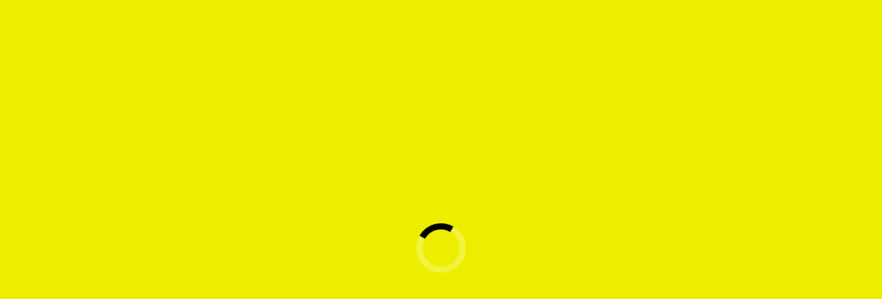

--- FILE ---
content_type: text/css; charset=utf-8
request_url: https://novopadel.com/wp-content/tablepress-combined.min.css?ver=85
body_size: 2325
content:
.tablepress{--text-color:#111;--head-text-color:var(--text-color);--head-bg-color:#d9edf7;--odd-text-color:var(--text-color);--odd-bg-color:#fff;--even-text-color:var(--text-color);--even-bg-color:#f9f9f9;--hover-text-color:var(--text-color);--hover-bg-color:#f3f3f3;--border-color:#ddd;--padding:0.5rem;border:none;border-collapse:collapse;border-spacing:0;clear:both;margin:0 auto 1rem;table-layout:auto;width:100%}.tablepress>:not(caption)>*>*{background:none;border:none;box-sizing:border-box;float:none!important;padding:var(--padding);text-align:left;vertical-align:top}.tablepress>:where(thead)+tbody>:where(:not(.child))>*,.tablepress>tbody>*~:where(:not(.child))>*,.tablepress>tfoot>:where(:first-child)>*{border-top:1px solid var(--border-color)}.tablepress>:where(thead,tfoot)>tr>*{background-color:var(--head-bg-color);color:var(--head-text-color);font-weight:700;vertical-align:middle;word-break:normal}.tablepress>:where(tbody)>tr>*{color:var(--text-color)}.tablepress>:where(tbody.row-striping)>:nth-child(odd of :where(:not(.child,.dtrg-group)))+:where(.child)>*,.tablepress>:where(tbody.row-striping)>:nth-child(odd of :where(:not(.child,.dtrg-group)))>*{background-color:var(--odd-bg-color);color:var(--odd-text-color)}.tablepress>:where(tbody.row-striping)>:nth-child(even of :where(:not(.child,.dtrg-group)))+:where(.child)>*,.tablepress>:where(tbody.row-striping)>:nth-child(even of :where(:not(.child,.dtrg-group)))>*{background-color:var(--even-bg-color);color:var(--even-text-color)}.tablepress>.row-hover>tr:has(+.child:hover)>*,.tablepress>.row-hover>tr:hover+:where(.child)>*,.tablepress>.row-hover>tr:where(:not(.dtrg-group)):hover>*{background-color:var(--hover-bg-color);color:var(--hover-text-color)}.tablepress img{border:none;margin:0;max-width:none;padding:0}.tablepress-table-description{clear:both;display:block}.dt-scroll{width:100%}.dt-scroll .tablepress{width:100%!important}div.dt-scroll-body tfoot tr,div.dt-scroll-body thead tr{height:0}div.dt-scroll-body tfoot tr td,div.dt-scroll-body tfoot tr th,div.dt-scroll-body thead tr td,div.dt-scroll-body thead tr th{border-bottom-width:0!important;border-top-width:0!important;height:0!important;padding-bottom:0!important;padding-top:0!important}div.dt-scroll-body tfoot tr td div.dt-scroll-sizing,div.dt-scroll-body tfoot tr th div.dt-scroll-sizing,div.dt-scroll-body thead tr td div.dt-scroll-sizing,div.dt-scroll-body thead tr th div.dt-scroll-sizing{height:0!important;overflow:hidden!important}div.dt-scroll-body>table.dataTable>thead>tr>td,div.dt-scroll-body>table.dataTable>thead>tr>th{overflow:hidden}.tablepress{--head-active-bg-color:#049cdb;--head-active-text-color:var(--head-text-color);--head-sort-arrow-color:var(--head-active-text-color)}.tablepress thead th:active{outline:none}.tablepress thead .dt-orderable-asc .dt-column-order:before,.tablepress thead .dt-ordering-asc .dt-column-order:before{bottom:50%;content:"\25b2"/"";display:block;position:absolute}.tablepress thead .dt-orderable-desc .dt-column-order:after,.tablepress thead .dt-ordering-desc .dt-column-order:after{content:"\25bc"/"";display:block;position:absolute;top:50%}.tablepress thead .dt-orderable-asc .dt-column-order,.tablepress thead .dt-orderable-desc .dt-column-order,.tablepress thead .dt-ordering-asc .dt-column-order,.tablepress thead .dt-ordering-desc .dt-column-order{color:var(--head-sort-arrow-color);font-family:system-ui,-apple-system,Segoe UI,Roboto,Helvetica Neue,Noto Sans,Liberation Sans,Arial,sans-serif!important;font-size:14px;height:24px;line-height:12px;position:relative;width:12px}.tablepress thead .dt-orderable-asc .dt-column-order:after,.tablepress thead .dt-orderable-asc .dt-column-order:before,.tablepress thead .dt-orderable-desc .dt-column-order:after,.tablepress thead .dt-orderable-desc .dt-column-order:before,.tablepress thead .dt-ordering-asc .dt-column-order:after,.tablepress thead .dt-ordering-asc .dt-column-order:before,.tablepress thead .dt-ordering-desc .dt-column-order:after,.tablepress thead .dt-ordering-desc .dt-column-order:before{opacity:.2}.tablepress thead .dt-orderable-asc,.tablepress thead .dt-orderable-desc{cursor:pointer;outline-offset:-2px}.tablepress thead .dt-orderable-asc:hover,.tablepress thead .dt-orderable-desc:hover,.tablepress thead .dt-ordering-asc,.tablepress thead .dt-ordering-desc{background-color:var(--head-active-bg-color);color:var(--head-active-text-color)}.tablepress thead .dt-ordering-asc .dt-column-order:before,.tablepress thead .dt-ordering-desc .dt-column-order:after{opacity:.8}.tablepress tfoot>tr>* .dt-column-footer,.tablepress tfoot>tr>* .dt-column-header,.tablepress thead>tr>* .dt-column-footer,.tablepress thead>tr>* .dt-column-header{align-items:center;display:flex;gap:4px;justify-content:space-between}.tablepress tfoot>tr>* .dt-column-footer .dt-column-title,.tablepress tfoot>tr>* .dt-column-header .dt-column-title,.tablepress thead>tr>* .dt-column-footer .dt-column-title,.tablepress thead>tr>* .dt-column-header .dt-column-title{flex-grow:1}.tablepress tfoot>tr>* .dt-column-footer .dt-column-title:empty,.tablepress tfoot>tr>* .dt-column-header .dt-column-title:empty,.tablepress thead>tr>* .dt-column-footer .dt-column-title:empty,.tablepress thead>tr>* .dt-column-header .dt-column-title:empty{display:none}.tablepress:where(.auto-type-alignment) .dt-right,.tablepress:where(.auto-type-alignment) .dt-type-date,.tablepress:where(.auto-type-alignment) .dt-type-numeric{text-align:right}.tablepress:where(.auto-type-alignment) .dt-right .dt-column-footer,.tablepress:where(.auto-type-alignment) .dt-right .dt-column-header,.tablepress:where(.auto-type-alignment) .dt-type-date .dt-column-footer,.tablepress:where(.auto-type-alignment) .dt-type-date .dt-column-header,.tablepress:where(.auto-type-alignment) .dt-type-numeric .dt-column-footer,.tablepress:where(.auto-type-alignment) .dt-type-numeric .dt-column-header{flex-direction:row-reverse}.dt-container{clear:both;margin-bottom:1rem;position:relative}.dt-container .tablepress{margin-bottom:0}.dt-container .tablepress tfoot:empty{display:none}.dt-container .dt-layout-row{display:flex;flex-direction:row;flex-wrap:wrap;justify-content:space-between}.dt-container .dt-layout-row.dt-layout-table .dt-layout-cell{display:block;width:100%}.dt-container .dt-layout-cell{display:flex;flex-direction:row;flex-wrap:wrap;gap:1em;padding:5px 0}.dt-container .dt-layout-cell.dt-layout-full{align-items:center;justify-content:space-between;width:100%}.dt-container .dt-layout-cell.dt-layout-full>:only-child{margin:auto}.dt-container .dt-layout-cell.dt-layout-start{align-items:center;justify-content:flex-start;margin-right:auto}.dt-container .dt-layout-cell.dt-layout-end{align-items:center;justify-content:flex-end;margin-left:auto}.dt-container .dt-layout-cell:empty{display:none}.dt-container .dt-input,.dt-container label{display:inline;width:auto}.dt-container .dt-input{font-size:inherit;padding:5px}.dt-container .dt-length,.dt-container .dt-search{align-items:center;display:flex;flex-wrap:wrap;gap:5px;justify-content:center}.dt-container .dt-paging .dt-paging-button{background:#0000;border:1px solid #0000;border-radius:2px;box-sizing:border-box;color:inherit!important;cursor:pointer;display:inline-block;font-size:1em;height:32px;margin-left:2px;min-width:32px;padding:0 5px;text-align:center;text-decoration:none!important;vertical-align:middle}.dt-container .dt-paging .dt-paging-button.current,.dt-container .dt-paging .dt-paging-button:hover{border:1px solid #111}.dt-container .dt-paging .dt-paging-button.disabled,.dt-container .dt-paging .dt-paging-button.disabled:active,.dt-container .dt-paging .dt-paging-button.disabled:hover{border:1px solid #0000;color:#0000004d!important;cursor:default;outline:none}.dt-container .dt-paging>.dt-paging-button:first-child{margin-left:0}.dt-container .dt-paging .ellipsis{padding:0 1em}@media screen and (max-width:767px){.dt-container .dt-layout-row{flex-direction:column}.dt-container .dt-layout-cell{flex-direction:column;padding:.5em 0}}
.tablepress-id-1 .column-1{width:190px}.tablepress-id-1{width:500px;margin:0 auto 1em}.tablepress-id-1 .row-1 .column-1{background-color:#000;color:#fff;padding:2%;padding-top:3%}.tablepress-id-1 .row-1 .column-2{background-color:#000;padding:2%;vertical-align:middle;color:#fff;font-size:1.5em}.tablepress-id-1 .row-1 .column-3{background-color:#000;padding:2%;vertical-align:middle;color:#fff;font-size:1.5em}.tablepress-id-1 .row-1 .column-4{background-color:#000;color:#fff;padding-top:5%;vertical-align:middle;font-size:1.5em}.tablepress-id-1 .row-2 .column-1{background-color:#000;color:#fff;padding:2%;padding-top:3%}.tablepress-id-1 .row-3 .column-1{background-color:#000;color:#fff;padding:2%;padding-top:3%}.tablepress-id-1 .row-4 .column-1{background-color:#000;color:#fff;padding:2%;padding-top:3%}.tablepress-id-1 .row-5 .column-1{background-color:#000;color:#fff;padding:2%;padding-top:3%}.tablepress-id-1 .row-6 .column-1{background-color:#000;color:#fff;padding:2%;padding-top:3%}.tablepress-id-1 .row-2 .column-2{background-color:#ffeb3b42;color:#000;vertical-align:middle;padding:4%}.tablepress-id-1 .row-3 .column-2{background-color:#ffeb3b42;padding:4%;color:#000}.tablepress-id-1 .row-4 .column-2{background-color:#ffeb3b42;padding:4%;color:#000;vertical-align:middle}.tablepress-id-1 .row-2 .column-3{background-color:#ffeb3b42;padding:4%;color:#000;vertical-align:middle}.tablepress-id-1 .row-3 .column-3{background-color:#ffeb3b42;padding:4%;color:#000}.tablepress-id-1 .row-4 .column-3{background-color:#ffeb3b42;padding:4%;color:#000;vertical-align:middle}.tablepress-id-1 .row-2 .column-4{background-color:#ffeb3b42;padding:4%;color:#000;vertical-align:middle}.tablepress-id-1 .row-3 .column-4{background-color:#ffeb3b42;padding:4%;color:#000}.tablepress-id-1 .row-4 .column-4{background-color:#ffeb3b42;padding:4%;color:#000;vertical-align:middle}.tablepress-id-1 .row-5 .column-2{background-color:#ffeb3b42;padding:4%;color:#000}.tablepress-id-1 .row-5 .column-3{background-color:#ffeb3b42;padding:4%;color:#000}.tablepress-id-1 .row-5 .column-4{background-color:#ffeb3b42;padding:4%;color:#000}.tablepress-id-1 .row-6 .column-2{background-color:#ffeb3b42;padding:3%;padding-left:8%;color:#000;vertical-align:middle;text-align:center}.tablepress-id-1 .row-6 .column-3{background-color:#ffeb3b42;padding:4%;color:#000}.tablepress-id-1 .row-6 .column-4{background-color:#ffeb3b42;padding:4%;color:#000}.tablepress-id-1 .row-7 .column-1{background-color:#000;color:#fff;padding:2%;padding-top:3%}.tablepress-id-1 .row-7 .column-2{background-color:#ffeb3b42;padding:4%;color:#000}.tablepress-id-1 .row-7 .column-3{background-color:#ffeb3b42;padding:4%;color:#000}.tablepress-id-1 .row-7 .column-4{background-color:#ffeb3b42;padding:4%;color:#000}.tablepress-id-2 .column-1{width:190px}.tablepress-id-2{width:500px;margin:0 auto 1em}.tablepress-id-2 .row-1 .column-1{background-color:#000;color:#fff;padding:2%;padding-top:3%}.tablepress-id-2 .row-1 .column-2{background-color:#000;color:#fff;padding:2%;padding-top:3%}.tablepress-id-2 .row-1 .column-3{background-color:#000;color:#fff;padding:2%;padding-top:3%}.tablepress-id-2 .row-2 .column-1{background-color:#000;color:#fff;padding:2%;padding-top:3%}.tablepress-id-2 .row-3 .column-1{background-color:#000;color:#fff;padding:2%;padding-top:3%}.tablepress-id-2 .row-4 .column-1{background-color:#000;color:#fff;padding:2%;padding-top:3%}.tablepress-id-2 .row-2 .column-2{background-color:#ffeb3b42;padding:4%;color:#000}.tablepress-id-2 .row-2 .column-3{background-color:#ffeb3b42;padding:4%;color:#000}.tablepress-id-2 .row-3 .column-2{background-color:#ffeb3b42;padding:4%;color:#000}.tablepress-id-2 .row-3 .column-3{background-color:#ffeb3b42;padding:4%;color:#000}.tablepress-id-2 .row-4 .column-2{background-color:#ffeb3b42;padding:4%;color:#000}.tablepress-id-2 .row-4 .column-3{background-color:#ffeb3b42;padding:4%;color:#000}.tablepress-id-3 .column-1{width:190px}.tablepress-id-3{width:500px;margin:0 auto 1em}.tablepress-id-3 .row-1 .column-1{background-color:#000;color:#fff;padding:2%;padding-top:3%}.tablepress-id-3 .row-1 .column-2{background-color:#000;color:#fff;padding:2%;padding-top:3%}.tablepress-id-3 .row-1 .column-3{background-color:#000;color:#fff;padding:2%;padding-top:3%}.tablepress-id-3 .row-2 .column-1{background-color:#000;color:#fff;padding:2%;padding-top:3%}.tablepress-id-3 .row-3 .column-1{background-color:#000;color:#fff;padding:2%;padding-top:3%}.tablepress-id-3 .row-4 .column-1{background-color:#000;color:#fff;padding:2%;padding-top:3%}.tablepress-id-3 .row-2 .column-2{background-color:#ffeb3b42;padding:6%;color:#000}.tablepress-id-3 .row-2 .column-3{background-color:#ffeb3b42;padding:4%;color:#000}.tablepress-id-3 .row-3 .column-2{background-color:#ffeb3b42;padding:4%;color:#000}.tablepress-id-3 .row-3 .column-3{background-color:#ffeb3b42;padding:4%;color:#000}.tablepress-id-3 .row-4 .column-2{background-color:#ffeb3b42;padding:4%;color:#000}.tablepress-id-3 .row-4 .column-3{background-color:#ffeb3b42;padding:4%;color:#000}